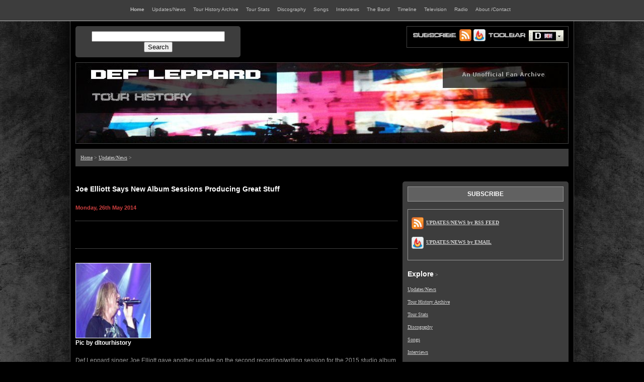

--- FILE ---
content_type: text/html
request_url: https://www.deflepparduk.com/2014newsmay124.html
body_size: 2711
content:
<!DOCTYPE html PUBLIC "-//W3C//DTD XHTML 1.0 Transitional//EN" "http://www.w3.org/TR/xhtml1/DTD/xhtml1-transitional.dtd">

<html xmlns="http://www.w3.org/1999/xhtml" >

<head>
<meta http-equiv="Content-Type" content="text/html; charset=ISO-8859-1" />
<title>Def Leppard News - Joe Elliott Says New Album Sessions Producing Great Stuff</title>
<link rel="stylesheet" href="css/dltourhistory.css" type="text/css" />
<link href="http://feeds2.feedburner.com/DefLeppardUkNews" rel="alternate" type="application/rss+xml" title="Get Site Updates by RSS Feed." />
<link rel="image_src" href="http://www.deflepparduk.com/bandjoe1.jpg" />
<meta property="og:image" content="http://www.deflepparduk.com/bandjoe1.jpg" />
</head>

<body>
<div id="fb-root"></div>
<script>(function(d, s, id) {
  var js, fjs = d.getElementsByTagName(s)[0];
  if (d.getElementById(id)) return;
  js = d.createElement(s); js.id = id;
  js.src = "//connect.facebook.net/en_US/all.js#xfbml=1";
  fjs.parentNode.insertBefore(js, fjs);
}(document, 'script', 'facebook-jssdk'));</script>
<div class="menutop" align="center">
<script language="JavaScript" src="dltourhistory.js" type="text/javascript"></script>
<script language="JavaScript" src="mmenu.js" type="text/javascript"></script>
</div>

<div id="main" align="center">

<div id='connect'>
<div id="con1">
<form action="http://www.google.com/cse" id="cse-search-box">
  <div>
    <input type="hidden" name="cx" value="partner-pub-5627137597100352:g5lklb-e9e1" />
    <input type="hidden" name="ie" value="ISO-8859-1" />
    <input type="text" name="q" size="31" />
    <input type="submit" name="sa" value="Search" />
  </div>
</form>
<script type="text/javascript" src="http://www.google.com/cse/brand?form=cse-search-box&amp;lang=en"></script>
</div>
<div id='con2'>
<img src="subscribe.png" width="90" height="20" border="0" alt="Get Updates/News." title="Get Updates/News." /> 
<a href="http://feeds2.feedburner.com/DefLeppardUkNews" class="opac"><img src="rss/feed-icon-28x28.png" width="24" height="24" border="0" alt="Updates/News by RSS Feed." title="Updates/News by RSS Feed." /></a> 
<a href="mailinglist.html" class="opac"><img src="rss/feedburner_32x32.png" width="24" height="24" border="0" alt="Updates/News by Email." title="Updates/News by Email." /></a>
<img src="toolbar.png" width="78" height="20" border="0" alt="Get The Community Toolbar." title="Get The Community Toolbar." /> 
<a href="communitytoolbar.html" class="opac"><img src="toolbartop.jpg" width="69" height="22" border="0" alt="Get The Community Toolbar." title="Get The Community Toolbar." /></a> 
</div>
<div style="clear:both;"></div>
</div>

<div id='titlepic'>
<img src="dltourhistory2011.jpg" width="980" height="162" border="0" alt="Def Leppard Tour History Fan Archive." title="Def Leppard Tour History Fan Archive." />
</div>

<div class="navnewscontainer">
<div class="navbar">
<span class="footlink"><a href="index.html">Home</a> > <a href="updates.html">Updates/News</a></span> >
</div>
</div>

<div id='topadbar'>
<div id="tab1">
</div>
<div id='tab2'>
<script type="text/javascript"><!--
google_ad_client = "pub-5627137597100352";
/* 468x15 ad */
google_ad_slot = "9651782611";
google_ad_width = 468;
google_ad_height = 15;
//-->
</script>
<script type="text/javascript"
src="http://pagead2.googlesyndication.com/pagead/show_ads.js">
</script>
</div>
<div style="clear:both;"></div>
</div>

<div id='maincontainer'>
<div id='mainpage'>
<div id='mp1'>
<span class="newstitle">Joe Elliott Says New Album Sessions Producing Great Stuff</span>
<br /><br />
<span class="red">Monday, 26th May 2014</span>
<br /><br />
<div class="hdline"></div><br />
<script type="text/javascript"><!--
google_ad_client = "pub-5627137597100352";
/* 234x60 ad */
google_ad_slot = "0608226994";
google_ad_width = 234;
google_ad_height = 60;
//-->
</script>
<script type="text/javascript"
src="http://pagead2.googlesyndication.com/pagead/show_ads.js">
</script>
<br /><br />
<div class="hdline"></div><br />
<p>
<img src="bandjoe1.jpg" width="148" height="148" style="border : 1px solid #ffffff;" alt="Joe Elliott Sheffield 2008." title="Joe Elliott Sheffield 2008." /><br />
<span class="title">Pic by dltourhistory</span></p>
<p>
Def Leppard singer Joe Elliott gave another update on the second recording/writing session for the 2015 studio album on Saturday.</p>
<p>
Joe mentioned the new session on his Planet Rock radio show on <span class="uplink"><a href="2014newsmay120.html">24th May</a></span> saying the band are coming up with amazing stuff.</p>
<p>
He also talked about the February sessions in another <span class="uplink"><a href="2014newsmay112.html">recent interview</a></span> done before the new sessions began.</p>
<p>
Visit the <span class="uplink"><a href="2012albumnews.html">Album News</a></span> section. For more news on new music (based on band member quotes) dating back to January 2011.</p>
<p>
<span class="red">The Joe Elliott Show - 24th May Quotes</span></p>
<p>
"Evening all and welcome to Elliott Towers in not so sunny Dublin where the Def Leppard recording and writing session is 
moving ahead very, very swiftly. Some great stuff coming out of that studio this week, amazing. I'll tell you more about that later on."</p>
<p>
"It may well be burning in London but it's freezing in Dublin. It's been cold and wet and horrible most of this week. 
But that's great for work because we get in the studio, we shut the door, we shut the curtains and we get on with it."</p>
<p>
<span class="red">MyGlobalMind - Joe Elliott Interview Quote</span></p>
<p>
"Its a bit of everything really. The one thing that Leppard will probably never ever do again is an album that sounds like "High n Dry" all the way through. 
That was 1981, it was thirty two years ago people have to get over it. Its gone. Robert Plant is never going to sing like he did on Zeppelin 1 because he doesn't want to. 
There will still be the odd song that you will hear it and go "That could have been on High n Dry" or "Pyromania" 
What we are really doing is trying not to sound like anything, just writing songs that we feel are good songs and not anchor them to some past glory. 
Its much more important that the songs are good and it doesn't really matter if they have any reference to our back catalog or not. It is a rock and roll record for sure."</p>
<ul class="list">
<li>Def Leppard - <span class="uplink"><a href="2014newsmay120.html">The Joe Elliott Show 24th May 2014</a></span></li>
<li>Def Leppard - <span class="uplink"><a href="2012albumnews.html">2014 Album News</a></span></li>
<li>Previous News - <span class="uplink"><a href="2014newsmay112.html">24th May 2014</a></span></li>
</ul>
<div class="hdline"></div><br />
<!-- AddThis Button BEGIN -->
<div class="addthis_toolbox addthis_default_style ">
<a class="addthis_button_facebook_like" fb:like:layout="button_count"></a>
<a class="addthis_button_tweet"></a>
<a class="addthis_button_google_plusone" g:plusone:size="medium"></a>
<a class="addthis_counter addthis_pill_style"></a>
</div>
<script type="text/javascript" src="http://s7.addthis.com/js/250/addthis_widget.js#pubid=xa-4f3fcacd265e23da"></script>
<!-- AddThis Button END -->
<br />
<div class="fb-comments" data-href="http://www.deflepparduk.com/2014newsmay124.html" data-num-posts="5" data-width="640" data-colorscheme="dark"></div>
<div class="hdline"></div><br />
<script type="text/javascript"><!--
google_ad_client = "pub-5627137597100352";
/* 468x15 ad */
google_ad_slot = "6830215225";
google_ad_width = 468;
google_ad_height = 15;
//-->
</script>
<script type="text/javascript"
src="http://pagead2.googlesyndication.com/pagead/show_ads.js">
</script>
<br /><br />
</div>

<div id="mp2">
<div align="center"  class="side1"><span class="title"><b>SUBSCRIBE</b></span></div>
<br />
<div class="sub">
<p>
<a href="http://feeds2.feedburner.com/DefLeppardUkNews" class="opac"><img src="rss/feed-icon-28x28.png" width="24" height="24" border="0" hspace="2" style="vertical-align:middle;" alt="Updates/News by RSS Feed." title="Updates/News by RSS Feed." /></a> 
<span class="footlink"><a href="http://feeds2.feedburner.com/DefLeppardUkNews"><strong>UPDATES/NEWS by RSS FEED</strong></a></span>
<br /><br />
<a href="mailinglist.html" class="opac"><img src="rss/feedburner_32x32.png" width="24" height="24" border="0" hspace="2" style="vertical-align:middle;" alt="Updates/News by Email." title="Updates/News by Email." /></a> 
<span class="footlink"><a href="mailinglist.html"><strong>UPDATES/NEWS by EMAIL</strong></a></span></p>
</div>
<ul class="list">
<li><span class="newstitle">Explore</span> ></li>
<li><span class="footlink"><a href="updates.html">Updates/News</a></span></li>
<li><span class="footlink"><a href="tourhistory.html">Tour History Archive</a></span></li>
<li><span class="footlink"><a href="tourstats.html">Tour Stats</a></span></li>
<li><span class="footlink"><a href="discography.html">Discography</a></span></li>
<li><span class="footlink"><a href="songs.html">Songs</a></span></li>
<li><span class="footlink"><a href="interviews.html">Interviews</a></span></li>
<li><span class="footlink"><a href="theband.html">The Band</a></span></li>
<li><span class="footlink"><a href="timeline.html">Timeline</a></span></li>
<li><span class="footlink"><a href="television.html">Television</a></span></li>
<li><span class="footlink"><a href="radio.html">Radio</a></span></li>
<li><span class="footlink"><a href="postreview.html">SUBMIT - Review/Pics</a></span></li>
<li><span class="footlink"><a href="sitemap.html">Sitemap</a> | <a href="postreview.html">Contact</a></span></li>
</ul>
<div class="hdline"></div><br />
<script type="text/javascript"><!--
google_ad_client = "pub-5627137597100352";
/* 234x60 ad */
google_ad_slot = "4688199239";
google_ad_width = 234;
google_ad_height = 60;
//-->
</script>
<script type="text/javascript"
src="http://pagead2.googlesyndication.com/pagead/show_ads.js">
</script>
<br /><br />
</ul>
</div>
<div style="clear:both;"></div>
</div>
</div>

<div id='navbar2'>
<div id='nb1'>
&lt; <span class="footlink"><a href="updates.html">Back</a></span>
</div>
<div id="nb2">
A Def Leppard Fan Site
</div>
<div style="clear:both;"></div>
</div>

<div class="bottomad">
<script type="text/javascript"><!--
google_ad_client = "pub-5627137597100352";
/* 728x90 ad */
google_ad_slot = "0305149733";
google_ad_width = 728;
google_ad_height = 90;
//-->
</script>
<script type="text/javascript"
src="http://pagead2.googlesyndication.com/pagead/show_ads.js">
</script>
</div>
</div>
</body>
</html>

--- FILE ---
content_type: text/css
request_url: https://www.deflepparduk.com/css/dltourhistory.css
body_size: 2587
content:
/********************************************/
/* DEF LEPPARD TOUR HISTORY by Darren Gibson 2013 */

/********************************************/
/* MAIN STYLES */



		#navcontainer ul
		{
			margin: 0;
			padding: 6px;
			list-style-type: none;
			text-align: center;
		}
		
		#navcontainer ul li { display: inline; }
		
		#navcontainer ul li a
		{
			text-decoration: none;
			padding: .9em 0.85em;
			color: #c0c0c0;
			background-color: #3d3d3d;
		}
		
		#navcontainer ul li a:hover
		{
			color: #fff;
			background-color: #cf3f3f;
		}


.menucontainer {
background : #000;
height : 100%;
width : 1000px;
border-left : 1px solid #454545;
border-right : 1px solid #454545;
margin-top : 0px;
}

.menubar {
background : #3d3d3d;
width : 960px;
height : 35px;
font-size : 10px;
color : #c0c0c0;
font-family : verdana;
padding-top : 5px;
padding-left : 10px;
padding-right : 10px;
padding-bottom : 8px;
text-align : center;
line-height : 1.5;
border-bottom : 1px solid #c0c0c0;
}

ul.topmen
{
list-style-type:none;
margin:0;
padding-top : 5px;
padding-left : 10px;
padding-right : 10px;
float:center;
}

li.topmen1
{
display:inline;
}




div.heyheybar {
ul.heyhey
{
list-style-type:none;
margin:0;
padding:0;
overflow:hidden;
}
li.yoyo
{
float:left;
}
a:link,a:visited
{
display:block;
width:30px;
font-size : 10px;
color : #c0c0c0;
font-family : verdana;
background-color:#3d3d3d;
text-align:center;
padding:4px;
text-decoration:none;
text-transform:uppercase;
}
a:hover,a:active
{
background-color:#3d3d3d;
}
}

body {
background-color : #000;
background-image : url('dltourhistoryback.jpg');
background-repeat : no-repeat;
background-attachment : fixed;
background-position : center;
font-family : verdana;
margin : 0 auto;
margin-bottom : 0;
margin-top : 0;
margin-right : 0;
margin-left : 0;
} 

#main {
background-color : #000000;
background-image : url('dltourhistoryback.jpg');
background-repeat : no-repeat;
background-attachment : fixed;
background-position : center;
}



.main1 {
margin-right : 0;
margin-left : 0;
margin-bottom : 0;
margin-top : 0;
width : 950px;
padding : 0;
background-color : #000;
} 

/********************************************/
/* LIGHTBOX */

#lightbox {
padding : 0px;
}
#lightboxDetails {
font-size : 0.8em;
padding-top : 0.4em;
}	
#lightboxCaption {
float : left;
} 
#keyboardMsg {
float : right;
}

#lightbox img {
border : none;
}
#overlay img {
border : none;
} 

/********************************************/
/* MENU/CONNECT/MAIN PIC */

.menutop {
margin-right : 0;
margin-left : 0;
margin-bottom : 0;
margin-top : 0;
width : 100%;
height : 40px;
padding-top : 1px;
background-color : #3d3d3d;
border-bottom : 1px solid #c0c0c0;
text-align : center;
font-size : 10px;
color : #c0c0c0;
font-family : verdana;
}

#connect {
height : 100%;
width : 980px;
background : #000;
border-left : 1px solid #454545;
border-right : 1px solid #454545;
padding-left : 10px;
padding-right : 10px;
padding-top : 10px;
margin-bottom : 0;
line-height : 1.5;
}

#con1 {
height : 100%;
width : 308px;
background : #3d3d3d;
float : left;
text-align : center;
padding : 10px 10px;
font-size : 10px;
color : #c0c0c0;
font-family : verdana;

-webkit-border-radius: 5px;
-moz-border-radius: 5px;
-khtml-border-radius: 5px;
border-radius: 5px; 
behavior: url(ie-css3.htc);
}

#con2 {
height : 100%;
width : 310px;
background : #000;
float : right;
text-align : center;
padding : 5px 5px;
border : 1px solid #454545;
}

#titlepic {
height : 100%;
width : 980px;
background : #000;
border-left : 1px solid #454545;
border-right : 1px solid #454545;
margin-bottom : 0px;
padding : 10px 10px;
}

#text {
height : 100%;
width : 980px;
background : #000;
font-size : 12px;
color : #999999;
font-family : helvetica, arial;
text-align : left;
padding-top : 5px;
line-height : 1.5;
border-left : 1px solid #454545;
border-right : 1px solid #454545;
padding-left : 10px;
padding-right : 10px;
margin-bottom : 20px;
}

#text1 {
height : 100%;
width : 980px;
background : #000;
font-size : 12px;
color : #999999;
font-family : helvetica, arial;
text-align : left;
padding-top : 5px;
line-height : 1.5;
border-left : 1px solid #454545;
border-right : 1px solid #454545;
padding-left : 10px;
padding-right : 10px;
}

#concerts {
height : 100%;
width : 980px;
background : #000;
font-size : 11px;
color : #999999;
font-family : helvetica, arial;
text-align : left;
padding : 5px 5px;
line-height : 1.5;
margin-top : 10px;
}

/********************************************/
/* MAIN LINKS */

#linkstop1 {
height : 100%;
width : 980px;
background : #000;
border-left : 1px solid #454545;
border-right : 1px solid #454545;
padding-left : 10px;
padding-right : 10px;
margin-bottom : 0;
}

#lt1 {
height : 100%;
width : 326px;
background : #000;
text-align : center;
float : left;
}

#lt2 {
height : 100%;
width : 327px;
background : #000;
float : right;
text-align : center;
}

#lt3 {
height : 100%;
width : 327px;
background : #000;
float : right;
text-align : center;
}

/********************************************/
/* UPDATES PAGE */

#uptoppic {
height : 250px;
width : 980px;
background : #000;
border-left : 1px solid #454545;
border-right : 1px solid #454545;
padding-right : 10px;
padding-left : 10px;
margin-bottom : 0;
background-image : url('updatestouruj.png');
background-repeat : no-repeat;
background-position : center;
}

#uptpicleft {
height : 200px;
width : 230px;
background : #3d3d3d;
border-right : 1px solid #999999;
border-left : 1px solid #454545;
border-top : 1px solid #999999;
border-bottom : 1px solid #999999;
font-size : 11px;
color : #999999;
font-family : helvetica, arial;
text-align : left;
float : left;
line-height : 1.5;
padding : 5px 5px 5px 5px;
margin-top : 10px;
}

#uptpicright {
height : 180px;
width : 350px;
background : #000;
border-right : 1px solid #454545;
border-left : 1px solid #fff;
border-top : 1px solid #fff;
border-bottom : 1px solid #fff;
float : right;
text-align : left;
font-size : 10px;
color : #c0c0c0;
font-family : verdana;
line-height : 1.5;
padding : 0px 0px 0px 0px;
margin-top : 10px;
}





#upslidepic {
height : 250px;
width : 980px;
background : #000;
border-left : 1px solid #454545;
border-right : 1px solid #454545;
padding-right : 10px;
padding-left : 10px;
margin-bottom : 0;
background-image : url('updatestouruj.png');
background-repeat : no-repeat;
background-position : center;
}

#upspicleft {
height : 180px;
width : 350px;
background : #000;
border-right : 1px solid #999999;
border-left : 1px solid #454545;
border-top : 1px solid #999999;
border-bottom : 1px solid #999999;
font-size : 11px;
color : #999999;
font-family : helvetica, arial;
text-align : left;
float : left;
line-height : 1.5;
padding : 0px 0px 0px 0px;
margin-top : 0px;
}

#upspicright {
height : 200px;
width : 230px;
background : #3d3d3d;
border-right : 1px solid #454545;
border-left : 1px solid #999999;
border-top : 1px solid #999999;
border-bottom : 1px solid #999999;
float : right;
text-align : left;
font-size : 10px;
color : #c0c0c0;
font-family : verdana;
line-height : 1.5;
padding : 0px 0px 0px 0px;
margin-top : 0px;
}

#upspicright1 {
height : 200px;
width : 230px;
background : #3d3d3d;
border-right : 1px solid #454545;
border-left : 1px solid #999999;
border-top : 1px solid #999999;
border-bottom : 1px solid #999999;
float : right;
text-align : left;
font-size : 11px;
color : #999999;
font-family : helvetica, arial;
line-height : 1.5;
padding : 0px 0px 0px 10px;
margin-top : 0px;
}








#upvegasmain {
height : 250px;
width : 980px;
background : #000;
border-left : 1px solid #454545;
border-right : 1px solid #454545;
padding-right : 10px;
padding-left : 10px;
margin-bottom : 0;
background-image : url('hys30back.png');
background-repeat : no-repeat;
background-position : center;
}


#upvegasleft {
height : 204px;
width : 338px;
        background: rgb(0, 0, 0) transparent; /* default fallback */
        background: rgba(0, 0, 0, 0.5); /* nice browsers */
filter:progid:DXImageTransform.Microsoft.gradient(startColorstr=#CC000000, endColorstr=#CC000000); /* IE 6/7 */
-ms-filter: "progid:DXImageTransform.Microsoft.gradient(startColorstr=#CC000000, endColorstr=#CC000000)"; /* IE8 */
font-size : 11px;
color : #999999;
font-family : helvetica, arial;
text-align : left;
float : left;

padding : 5px 0px 0px 5px;
margin-top : 0px;
margin-left : 0px;
}

#upsvegasright {
height : 200px;
width : 200px;
        background: rgb(0, 0, 0) transparent; /* default fallback */
        background: rgba(0, 0, 0, 0.8); /* nice browsers */
filter:progid:DXImageTransform.Microsoft.gradient(startColorstr=#CC000000, endColorstr=#CC000000); /* IE 6/7 */
-ms-filter: "progid:DXImageTransform.Microsoft.gradient(startColorstr=#CC000000, endColorstr=#CC000000)"; /* IE8 */
border-right : 0px solid #454545;

float : right;
text-align : left;
font-size : 10px;
color : #c0c0c0;
font-family : verdana;
line-height : 1.5;
padding : 0px 0px 0px 0px;
margin-top : 0px;
}

#upsvegasright1 {
height : 200px;
width : 200px;
        background: rgb(0, 0, 0) transparent; /* default fallback */
        background: rgba(0, 0, 0, 0.8); /* nice browsers */
filter:progid:DXImageTransform.Microsoft.gradient(startColorstr=#CC000000, endColorstr=#CC000000); /* IE 6/7 */
-ms-filter: "progid:DXImageTransform.Microsoft.gradient(startColorstr=#CC000000, endColorstr=#CC000000)"; /* IE8 */
border-right : 1px solid #454545;

float : right;
text-align : left;
font-size : 11px;
color : #999999;
font-family : helvetica, arial;
line-height : 1.5;
padding : 0px 0px 0px 10px;
margin-top : 0px;
}


/********************************************/
/* NAVIGATION BARS */

.navcontainer {
background : #000;
height : 100%;
width : 1000px;
border-left : 1px solid #454545;
border-right : 1px solid #454545;
padding-top : 10px;
}

.navnewscontainer {
background : #000;
height : 100%;
width : 1000px;
border-left : 1px solid #454545;
border-right : 1px solid #454545;
}

.navbar {
background : #3d3d3d;
width : 960px;
height : 100%;
font-size : 10px;
color : #c0c0c0;
font-family : verdana;
padding : 10px 10px;
text-align : left;
line-height : 1.5;
}

#navbar2 {
height : 100%;
width : 980px;
background : #000;
border-left : 1px solid #454545;
border-right : 1px solid #454545;
padding-left : 10px;
padding-right : 10px;
margin-bottom : 0;
line-height : 1.5;
}

#nb1 {
height : 100%;
width : 470px;
background : #3d3d3d;
font-size : 10px;
color : #c0c0c0;
font-family : verdana;
text-align : left;
float : left;
padding : 10px 10px;
line-height : 1.5;
}

#nb2 {
height : 100%;
width : 470px;
background : #3d3d3d;
float : right;
text-align : right;
font-size : 10px;
color : #c0c0c0;
font-family : verdana;
padding : 10px 10px;
line-height : 1.5;
}

#navbar3 {
height : 100%;
width : 980px;
background : #000;
border-left : 1px solid #454545;
border-right : 1px solid #454545;
padding-left : 10px;
padding-right : 10px;
margin-bottom : 0;
line-height : 1.5;
}

#nb31 {
height : 100%;
width : 470px;
background : #3d3d3d;
font-size : 10px;
color : #c0c0c0;
font-family : verdana;
text-align : left;
float : left;
padding : 10px 10px;
line-height : 1.5;
}

#nb32 {
height : 100%;
width : 470px;
background : #3d3d3d;
float : right;
text-align : right;
font-size : 10px;
color : #c0c0c0;
font-family : verdana;
padding : 10px 10px;
line-height : 1.5;
}



#navbartour {
height : 100%;
width : 980px;
background : #000;
border-left : 1px solid #454545;
border-right : 1px solid #454545;
padding-left : 10px;
padding-right : 10px;
margin-bottom : 0;
line-height : 1.5;
}

#nbtour1 {
height : 100%;
width : 470px;
background : #000;
font-size : 12px;
color : #999999;
font-family : helvetica, arial;
text-align : left;
float : left;
padding : 5px 5px;
line-height : 1.5;
}

#nbtour2 {
height : 100%;
width : 470px;
background : #000;
float : right;
text-align : right;
font-size : 10px;
color : #c0c0c0;
font-family : verdana;
padding : 5px 5px;
line-height : 1.5;
}


/********************************************/
/* DISCOGRAPHY */

#disc {
height : 100%;
width : 980px;
background : #000;
border-left : 1px solid #454545;
border-right : 1px solid #454545;
padding : 10px 10px;
margin-bottom : 0;
line-height : 1.5;
}

#disc1 {
height : 1490px;
width : 266px;
background : #000;
font-size : 10px;
color : #c0c0c0;
font-family : verdana;
text-align : center;
float : left;
padding : 10px 10px;
line-height : 1.5;
}

#disc2 {
height : 1490px;
width : 156px;
border-left : 2px solid #454545;
background : #000;
float : right;
text-align : center;
font-size : 10px;
color : #c0c0c0;
font-family : verdana;
padding : 10px 10px;
line-height : 1.5;
}

#disc3 {
height : 1490px;
width : 191px;
border-left : 2px solid #454545;
background : #000;
float : right;
text-align : center;
font-size : 10px;
color : #c0c0c0;
font-family : verdana;
padding : 10px 10px;
line-height : 1.5;
}

#disc4 {
height : 1490px;
width : 281px;
border-left : 2px solid #454545;
background : #000;
float : right;
text-align : center;
font-size : 10px;
color : #c0c0c0;
font-family : verdana;
padding : 10px 10px;
line-height : 1.5;
}

/********************************************/
/* TOURS*/

#ttab {
height : 100%;
width : 980px;
background : #000;
border-left : 1px solid #454545;
border-right : 1px solid #454545;
padding : 10px 10px;
margin-bottom : 0;
line-height : 1.5;
}

#ttableft {
height : 100%;
width : 780px;
background : #000;
font-size : 11px;
color : #999999;
font-family : helvetica, arial;
text-align : center;
float : left;
line-height : 1.5;
}

#ttabright {
height : 100%;
width : 200px;
background : #000;
float : right;
text-align : center;
font-size : 11px;
color : #999999;
font-family : helvetica, arial;
line-height : 1.5;
}

#ttop {
height : 100%;
width : 980px;
background : #000;
border-left : 1px solid #454545;
border-right : 1px solid #454545;
padding : 10px 10px;
margin-bottom : 0;
line-height : 1.5;
}

#ttopleft {
height : 100%;
width : 670px;
background : #3d3d3d;
font-size : 12px;
color : #999999;
font-family : helvetica, arial;
text-align : center;
float : left;
line-height : 1.5;
padding : 0px 0px;
}

#ttopright {
height : 100%;
width : 280px;
background : #3d3d3d;
float : right;
text-align : center;
font-size : 10px;
color : #c0c0c0;
font-family : verdana;
padding : 10px 10px;
line-height : 1.5;
}

#ttoppic {
height : 250px;
width : 980px;
background : #000;
border-left : 1px solid #454545;
border-right : 1px solid #454545;
padding-right : 10px;
padding-left : 10px;
margin-bottom : 0;
background-image : url('deflepparduk20171.png');
background-repeat : no-repeat;
background-position : center;
}

#ttpicleft {
height : 100px;
width : 260px;
        background: rgb(0, 0, 0) transparent; /* default fallback */
        background: rgba(0, 0, 0, 0.8); /* nice browsers */
filter:progid:DXImageTransform.Microsoft.gradient(startColorstr=#CC000000, endColorstr=#CC000000); /* IE 6/7 */
-ms-filter: "progid:DXImageTransform.Microsoft.gradient(startColorstr=#CC000000, endColorstr=#CC000000)"; /* IE8 */
border-right : 1px solid #454545;
border-left : 1px solid #454545;
border-bottom : 1px solid #454545;
font-size : 11px;
color : #999999;
font-family : helvetica, arial;
text-align : left;
float : left;
line-height : 1.5;
padding : 5px 5px 5px 5px;
margin-top : 0px;
}

#ttpicright {
height : 170px;
width : 260px;
        background: rgb(0, 0, 0) transparent; /* default fallback */
        background: rgba(0, 0, 0, 0.8); /* nice browsers */
filter:progid:DXImageTransform.Microsoft.gradient(startColorstr=#CC000000, endColorstr=#CC000000); /* IE 6/7 */
-ms-filter: "progid:DXImageTransform.Microsoft.gradient(startColorstr=#CC000000, endColorstr=#CC000000)"; /* IE8 */
border-right : 1px solid #454545;
border-left : 1px solid #454545;
border-bottom : 1px solid #454545;
float : right;
text-align : center;
font-size : 10px;
color : #c0c0c0;
font-family : verdana;
line-height : 1.5;
padding : 5px 5px 5px 5px;
margin-top : 0px;
}

#tourbody {
height : 100%;
width : 980px;
background : #000;
border-left : 1px solid #454545;
border-right : 1px solid #454545;
padding : 10px 10px;
margin-bottom : 0;
line-height : 1.5;
}

#tourb1 {
height : 100%;
width : 350px;
background : #000;
font-size : 12px;
color : #999999;
font-family : helvetica, arial;
text-align : left;
float : left;
line-height : 1.5;
}

#tourb2 {
height : 100%;
width : 250px;
background : #000;
float : right;
text-align : center;
font-size : 10px;
color : #c0c0c0;
font-family : verdana;
padding : 10px 10px;
line-height : 1.5;
}

#tourb3 {
height : 100%;
width : 350px;
background : #000;
font-size : 12px;
color : #999999;
font-family : helvetica, arial;
text-align : left;
float : right;
line-height : 1.5;
}

/********************************************/
/* AD BARS */

#topadbar {
height : 100%;
width : 980px;
background : #000;
border-left : 1px solid #454545;
border-right : 1px solid #454545;
padding : 10px 10px;
margin-bottom : 0;
line-height : 1.5;
}

#tab1 {
height : 100%;
width : 468px;
background : #000;
float : left;
}

#tab2 {
height : 100%;
width : 468px;
background : #000;
float : right;
text-align : center;
}

.bottomad {
background : #000;
width : 980px;
border-left : 1px solid #454545;
border-right : 1px solid #454545;
padding : 10px 10px;
text-align : center;
margin-bottom : 5px;
}

/********************************************/
/* MAIN PAGE SECTIONS */

#maincontainer {
width : 980px;
background : #000;
border-left : 1px solid #454545;
border-right : 1px solid #454545;
padding : 10px 10px;
padding-top : 10px;
padding-bottom : 10px;
margin-bottom : 0;
margin-top : 0;
font-size : 12px;
color : #c1c1c1;
font-family : helvetica, arial;
}

#mainpage {
height : 100%;
clear : both;
width : 980px;
background : #000;
padding-top : 0;
padding-bottom : 0;
margin-bottom : 0;
margin-top : 0;
}

#mp1 {
width : 640px;
background : #000;
font-size : 12px;
color : #999999;
font-family : helvetica, arial;
text-align : left;
float : left;
padding-top : 5px;
line-height : 1.5;
margin-bottom : 20px;
}

#mp2 {
width : 310px;
background : #3d3d3d;
float : right;
text-align : left;
font-size : 10px;
color : #c0c0c0;
font-family : verdana;
padding-top : 10px;
padding-bottom : 10px;
padding-left : 10px;
padding-right : 10px;
line-height : 1.5;

-webkit-border-radius: 5px;
-moz-border-radius: 5px;
-khtml-border-radius: 5px;
border-radius: 5px; 
behavior: url(ie-css3.htc);
}


/********************************************/
/* MAIN FOOTER */

#footer1 {
height : 100%;
width : 980px;
background : #000;
border-left : 1px solid #454545;
border-right : 1px solid #454545;
padding : 10px 10px;
margin-bottom : 0;
line-height : 1.5;
}

#ft1 {
height : 290px;
width : 225px;
background : #000;
font-size : 10px;
color : #c0c0c0;
font-family : verdana;
text-align : center;
float : left;
padding : 10px 10px;
line-height : 1.5;
}

#ft2 {
height : 290px;
width : 223px;
border-left : 2px solid #454545;
background : #000;
float : right;
text-align : center;
font-size : 10px;
color : #c0c0c0;
font-family : verdana;
padding : 10px 10px;
line-height : 1.5;
}

#ft3 {
height : 290px;
width : 223px;
border-left : 2px solid #454545;
background : #000;
float : right;
text-align : center;
font-size : 10px;
color : #c0c0c0;
font-family : verdana;
padding : 10px 10px;
line-height : 1.5;
}

#ft4 {
height : 290px;
width : 223px;
border-left : 2px solid #454545;
background : #000;
float : right;
text-align : center;
font-size : 10px;
color : #c0c0c0;
font-family : verdana;
padding : 10px 10px;
line-height : 1.5;
}

/********************************************/
/* TOOLBAR */

#toolbar {
text-align : left;
width : 980px;
height : 100%;
padding : 10px 10px;
background-color : #000;
border-left : 1px solid #454545;
border-right : 1px solid #454545;
font-size : 12px;
color : #c1c1c1;
font-family : helvetica, arial;
line-height : 1.5;
}

/********************************************/
/* STYLE*/



p{margin:10px 0 17px 0;}

.adline {
border-bottom : 1px dotted #707070;
width : 500px;
}

.hdline {
border-bottom : 1px dotted #808080;
width : 100%;
}

.thline {
border-bottom : 1px solid #505050;
width : 100%;
}

.set {
font-weight : bold;
font-size : 11px;
color : #f2f2f2;
}

.med {
font-size : 12px;
color : #909090;
}

.month {
text-align : left;
padding-left : 10px;
}

.w {
font-size : 10px;
color : #f2f2f2;
}

.v {
font-size : 10px;
color : #f2f2f2;
}

.red {
font-weight : bold;
font-size : 11px;
color : #cf3f3f;
}

.ndate {
font-weight : bold;
font-size : 11px;
color : #989898;
}

.title {
font-weight : bold;
font-size : 12px;
color : #fff;
font-family : Arial, Helvetica, sans-serif;
}

.title1 {
font-weight : bold;
font-size : 12px;
color : #f8f8f8;
font-family : Arial, Helvetica, sans-serif;
}

.newstitle {
font-weight : bold;
font-size : 14px;
color : #fff;
font-family : Helvetica, sans-serif;
}

.stitle {
font-size : 12px;
color : #f2f2f2;
}

.grey {
font-weight : bold;
font-size : 11px;
color : #c0c0c0;
}

.side1 {
background: #616161;
font-size:11px;
color:#fff;
padding:5px 5px;
border : 1px solid #999;
}

.sub {
background: #3d3d3d;
font-size:10px;
padding:5px 5px;
border:1px solid #999;
}

.tsub {
background: #616161;
font-size:10px;
text-align : center;
padding:5px 5px;
border:1px solid #999;
}

.vert {
vertical-align:middle;
}

.vtop {
vertical-align:top;
}

ul {
list-style : none;
margin-left : 30px;
padding-left : 1em;
text-indent : -1em;
text-align : left;
line-height : 2.5;
}

ul.list {
list-style : none;
margin-left : 0;
padding-left : 1em;
text-indent : -1em;
text-align : left;
line-height : 2.5;
}

/********************************************/
/* LINKS */

.stbutton:link {
font-weight : bold;
font-size : 11px;
color : #c0c0c0;
font-family : verdana;
}

.footlink A:link {
color : #d1d1d1;
}
.footlink A:visited {
color : #d1d1d1;
}
.footlink A:active {
color : #fff;
}
.footlink A:hover {
color : #000;
text-decoration : none;
background-color : #f2f2f2;
}

.footlink1 A:link {
color : #c0c0c0;
font-weight : bold;
}
.footlink1 A:visited {
color : #c0c0c0;
}
.footlink1 A:active {
color : #fff;
}
.footlink1 A:hover {
color : #000;
text-decoration : none;
background-color : #f2f2f2;
}

.ntlink A:link {
color : #999999;
font-weight : normal;
}
.ntlink A:visited {
color : #999999;
}
.ntlink A:active {
color : #fff;
}
.ntlink A:hover {
color : #000;
text-decoration : none;
background-color : #f2f2f2;
}

.tlink A:link {
color : #cf3f3f;
text-decoration : none;
}
.tlink A:visited {
color : #cf3f3f;
text-decoration : none;
}
.tlink A:active {
color : #fff;
text-decoration : none;
}
.tlink A:hover {
color : #fff;
text-decoration : none;
}

.uplink A:link {
color : #f2f2f2;
}
.uplink A:visited {
color : #fff;
}
.uplink A:active {
color : #000;
}
.uplink A:hover {
color : #000;
text-decoration : none;
background-color : #f3f3f3;
}

.menlink A:link {
color : #c0c0c0;
font-weight : normal;
text-decoration : none;
}
.menlink A:visited {
color : #c0c0c0;
text-decoration : none;
}
.menlink A:active {
color : #fff;
text-decoration : none;
}
.menlink A:hover {
color : #000;
text-decoration : none;
background-color : #f2f2f2;
}

.hlink img:hover {
outline : 1px solid #c0c0c0;
}

.borderit img{
border: 1px solid #999999;
}

.borderit:hover img{
border: 1px solid #ffffff;
}

.borderit:hover{
color: red; /* irrelevant definition to overcome IE bug */
}